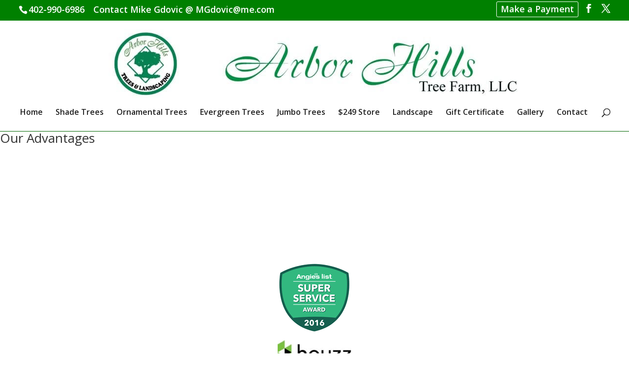

--- FILE ---
content_type: text/css
request_url: https://arborhilltrees.com/wp-content/themes/divi-child/style.css
body_size: 2319
content:
/*
Theme Name: Divi Child Theme
Description: A child theme to house custom coding which modifies the Divi parent theme by Elegant Themes. Includes default line numbers where the code was taken from in the parent theme.
Author:   Brad Dalton http://wpsites.net
Template: Divi
*/

@import url("../Divi/style.css");

/* TEMPORARY */


.tree-gallery {
    display: none;
}




/* General Fixes */
#sw_left_sidebar ul li {margin-left: 1.1em;}
#sw_left_sidebar div.et_pb_text_inner ul li {width: 100% !important;}
ul#advantages_list li {list-style-type: disc; margin-left: 2.2em;}
#menu-footer.bottom-nav li {padding-right: 15px;}

/* Boostrap Fixes */
#top-menu.nav>li>a {padding: 0 0 32px !important;}
#top-menu a:focus, #top-menu a:hover {background-color:transparent !important;}
#menu-footer.bottom-nav a:focus, #menu-footer.bottom-nav a:hover {color: #fff; background-color:transparent;}

/* Layout */
.et_boxed_layout #page-container,
.et_boxed_layout #page-container .container,
.et_boxed_layout #page-container .et_pb_row,
.et_boxed_layout.et_non_fixed_nav.et_transparent_nav #page-container #top-header,
.et_boxed_layout.et_pb_pagebuilder_layout.single #page-container .et_pb_row,
.et_boxed_layout.et_pb_pagebuilder_layout.single.et_full_width_page #page-container .et_pb_row,
.et_boxed_layout.et_pb_pagebuilder_layout.single.et_full_width_portfolio_page #page-container .et_pb_row,
.et_fixed_nav.et_boxed_layout #page-container #main-header,
.et_fixed_nav.et_boxed_layout #page-container #top-header,
.et_non_fixed_nav.et_transparent_nav.et_boxed_layout #page-container #main-header {width: 100%; max-width: 1280px !important; margin: auto;}
.et_pb_column_0 .et_pb_text_1 {padding-bottom:20px;}


/* Top Header Line */
#top-header {background-color:#007100 !important;}
#top-menu li.current-menu-item>a {color:#007100 !important;}
#et-info, #tree_farm_address {width:100%; float:none; font-size: 18px;}
#tree_farm_address {margin-left: 18%; padding-bottom: 10px;}




#et-info-phone, #et-info-email {margin-left: 3%;}
.et-social-icons {float:right !important; margin-right:3%;}
#top-header .et-social-icon a {font-size: 18px;}
#make_payment {float:right;}
#make_payment a {font-size: 18px; border: 1px solid #fff; padding: 2px 8px 4px; border-radius: 3px;}

/* Page Content Area */
h1.entry-title {color:#007100; border-bottom: 2px solid #007100;}

/* Single Blog Page */
.single #main-content .container, .single .et_pb_section_0, .single .et_pb_row_0 {padding-top: 0;}
.single .et_pb_post, .single .post, .single #left-area , .single .et_pb_section_0, .single .et_pb_row_0 {margin-bottom: 0; padding-bottom:0;}

/* Sidebars */
#sw_left_sidebar h2, #sw_left_sidebar h3, #sw_left_sidebar h4,
#sw_right_sidebar h2, #sw_right_sidebar h3, #sw_right_sidebar h4 {color:#fff;}


/* Tree Finder */
.entry-content ul.cat-list li, .entry-content ul.cat-list li:first-child {width: 100% !important;}
ul.cat-list li {padding-top: 3px !important;}
ul.cat-list li a {text-decoration:underline; font-weight: bold;}
ul.cat-list li a:hover {color: #333 !important;}
ul.cat-list ul.children {padding-top:10px !important;}
ul.cat-list li li {padding-top: 0;}
ul.cat-list li li a {text-decoration:none; font-weight: normal;}
ul.cat-list li li a:hover {color:#fff !important; background:#007100; padding:2px 6px 4px;}
.et_pb_widget.widget_ns_category_widget {margin-bottom:5% !important;}

/* Tree Category Pages */
.tree.type-tree {float: left; margin: 0 30px 30px 0;border:1px solid #666; width:282.5px;}
.tree.type-tree:nth-child(2n) {margin-right: 0;}
.tree {}
.tree-title {font-size: 18px; font-weight: bold; color: #00824e; padding: 20px 0 0 20px;}
.tree-description	{padding:20px;}
.tree .primary-image img {object-fit: cover; width:280.5px; max-width:280.5px; height:auto;}
.tree .sizes-prices {display: flex; flex-flow: row wrap; justify-content: space-around; margin: 10px 0 20px;}
.tree .sizes-prices div {width: 100px; height: 21px; margin: auto;}
.tree .gallery_image {float:left; margin: 0 7.5px;}
.tree .gallery_image img {object-fit: cover; max-width:125px; max-height: 125px;}

/* Top Tree Category Pages */
h1.top-tree-cat {font-size:26px; margin: 30px 0 3.093%;}
.sub-tree-cat {float: left; margin: 0 30px 30px 0; border: 1px solid #666; width: 282.5px;}
.sub-tree-cat:nth-child(2n) {margin-right: 0;}
.sub-tree-cat .tree-type {background: #007100; padding: 5px; font-weight: bold; font-size: 18px;}
.sub-tree-cat .tree-type a {color: #fff;}
.sub-tree-cat .tree-type-img img {object-fit: cover; width: 280.5px; max-width: 280.5px; max-height: 280.5px;}
.tree-names ul {list-style-type: none;}

/* Choosing the Right Tree Form */
.ctct-form-964 label {font-size:18px; color:#000;}
.ctct-form-964 input[type="text"], .ctct-form-964 input[type="email"] {width: 50%; padding: 8px;}
.ctct-form-964 input[type="submit"] {padding: 8px 15px;}

/* Make a Payment Page*/
#make_a_payment {margin-top:-55px;}
#make_a_payment input[type="text"] {font-size: 18px;}
#make_a_payment input[type="submit"], #authorize_button {font-size: 18px; background-color:#007100; padding:6px 14px; color:#fff;}

/* Payment Pages - Authorize.net */
#amountDiv  {overflow: visible; width: 100%;}
#amountDiv input {width: 25%;}

/* Home Page */
#attention {
    background-color: #cb0000;
    color: #fff;
    padding: 12px 0 2px;
    font-size: 16px;
    font-weight: bold;
    margin-top: 10px;
    border-radius: 3px;
}
#attention-sale {
    background-color: #007100;
    color: #fff;
    padding: 8px;
    font-size: 16px;
    font-weight: bold;
    margin-top: 10px;
    border-radius: 3px;
}

#attention-sale.bright, #attention-sale.bright a {
    background-color: #00cc33;
    color: black !important;
}

/* Jumbo Trees Page */
.jumbo-tree-intro img {margin-right: 32px;}
.jumbo-tree-intro img:last-child {margin-right: 0;}
.jumbo-tree-list .tree-container_subtitle {margin: 20px 0;}
.jumbo-tree-list .tree-type {background: #007100; color:#fff; padding: 5px; font-weight: bold; font-size: 18px;}
.jumbo-tree-list .tree-type span {font-weight:normal; font-size: 14px;}
.jumbo-tree-list .sizes-prices {width: 100%; padding: 10px 0 20px 20px;}
.jumbo-tree-list .sizes-prices div {display: inline-block; width: 50%;}
.jumbo-tree-list .size-price-col-2 {text-align: right; padding-right: 20px;}
.jumbo-tree-list .size.size-price-col-1 span {float: right;}

/* Reviews Page */
.style-light_style blockquote.easy_testimonial {color: #333;}
.testimonial_author {float: right; font-weight: bold;}
.testimonial_author cite span.testimonial-client {
    float: right;
    text-align:right;
    font-weight: bold;
    display: block !important;
}
.testimonial_author cite span.date {
    float: right; clear:right;
    font-weight: bold;
    display: block !important;
}

/* Search results Page */
.search h1.entry-title {margin-top:30px;}
.search-result-item {width: 48.5%; float:left; margin:0 3% 50px 0;}
.search-result-item:nth-child(even) {margin-right: 0;}
.et_search_container_column {background-color: #fff !important;}
.search-results-tree-title { font-size:18px; color: #007100; padding-bottom:10px; border-bottom: 2px solid #007100; margin-bottom:3%; }
.search .et_pb_more_button {font-size: 12px !important;}
.search .et_pb_more_button:after {font-size: 18px !important;}

/* Footer */
#main-footer {padding: 0 5%;}



/* Mobile Column Order */
@media all and (max-width: 980px) {
	/*** wrap row in a flex box ***/
	.custom_row, .et_pb_row_0 {
	  display: -webkit-box;
	  display: -moz-box;
	  display: -ms-flexbox;
	  display: -webkit-flex;
	  display: flex;
	-webkit-flex-wrap: wrap; /* Safari 6.1+ */
	flex-wrap: wrap;
	}

	/*** custom classes that will designate the order of columns in the flex box row ***/
	.et_pb_column_1 { /* first-on-mobile */
	-webkit-order: 1;
	order: 1;
	}

	.et_pb_column_2 { /* second-on-mobile */
	-webkit-order: 2;
	order: 2;
	}

	.et_pb_column_0 { /* third-on-mobile */
	-webkit-order: 3;
	order: 3;
	}

	.fourth-on-mobile { /* not used */
	-webkit-order: 4;
	order: 4;
	}
	/*** add margin to last column ***/
	.custom_row:last-child .et_pb_column:last-child {
	margin-bottom: 30px;
	}

	#sw_left_sidebar .et_pb_text_0.et_pb_text {text-align:center;}
	#sw_left_sidebar .et_pb_text_0.et_pb_text ul li {list-style-type:none; margin-left: 0;}
	#sw_left_sidebar .et_pb_code_0 div div a {margin: 30px auto 0 !important;}

	#sw_right_sidebar .et_pb_sidebar_1.et_pb_widget_area {border-left:none;}
	#sw_right_sidebar #ns-category-widget-2, #sw_right_sidebar .et_pb_widget ul li ul li {text-align: center; margin-left: 0px;}
	#sw_right_sidebar .et_pb_column .et_pb_blog_grid .column.size-1of2, .et_pb_column .et_pb_widget.widget_ns_category_widget {width:100%;}

	#footer-info, #footer-info span {display: block; text-align: left; padding-left:10px;}
	#footer-info span {font-size: 11px; padding-left:15px;}

}

/* Mobile fixes */
@media screen and (min-width:981px) {
	#menu-item-2248 {display: none !important;}
}
@media screen and (max-width:980px) {
	#menu-item-2248 {display: block !important;}
}
@media screen and (max-width:767px) {
	#make_payment {display:none;}
	.home .et_pb_column_1 img {max-width: 80%;}
}

@media and screen (max-width:500px) {
	.home .et_pb_column_1 .et_pb_text_7 img {max-width: 50%;}
}


--- FILE ---
content_type: text/css
request_url: https://arborhilltrees.com/wp-content/et-cache/1293/et-core-unified-deferred-1293.min.css?ver=1768510902
body_size: -10
content:
.et_pb_section_0.et_pb_section{padding-top:0px;padding-right:0px;padding-bottom:0px;padding-left:0px;margin-top:0px;margin-right:0px;margin-bottom:0px;margin-left:0px}.et_pb_row_0.et_pb_row{padding-top:0px!important;padding-right:0px!important;padding-bottom:0px!important;padding-left:0px!important;margin-top:0px!important;margin-right:0px!important;margin-bottom:0px!important;margin-left:0px!important;padding-top:0px;padding-right:0px;padding-bottom:0px;padding-left:0px}.et_pb_sidebar_0.et_pb_widget_area{background-color:#007100}.et_pb_text_0.et_pb_text{color:#ffffff!important}.et_pb_text_0{font-size:18px;border-bottom-width:2px;border-bottom-color:#ffffff}.et_pb_text_0 h1{font-size:36px;color:#ffffff!important;letter-spacing:1px}.et_pb_text_1{border-bottom-width:2px;border-bottom-color:#ffffff}.et_pb_column_0{background-color:#007100;padding-right:1%;padding-left:1%}@media only screen and (max-width:980px){.et_pb_text_0,.et_pb_text_1{border-bottom-width:2px;border-bottom-color:#ffffff}}@media only screen and (max-width:767px){.et_pb_text_0,.et_pb_text_1{border-bottom-width:2px;border-bottom-color:#ffffff}}

--- FILE ---
content_type: text/javascript
request_url: https://arborhilltrees.com/wp-content/uploads/hummingbird-assets/0a53d6775151497877a92daf1bf3ef72.js
body_size: 1
content:
/**handles:aht-scripts**/
(t=>{t(document).ready(function(){t(".single .et_pb_post .et_post_meta_wrapper .post-meta, .archive .et_pb_post .post-meta, .search .et_pb_post .post-meta").html(function(){return t(this).html().replace(/\|/g,"").replace("by","").replace(/,/g,"")}),t(".single .et_pb_post .et_post_meta_wrapper").each(function(){t(".entry-title, .post-meta",this).insertAfter(t("img",this))}),t(".archive .et_pb_post, .search .et_pb_post").each(function(){t(this).find("a img").wrapAll('<div class="ds-archive-featured"></div>')})})})(jQuery);

--- FILE ---
content_type: text/javascript
request_url: https://arborhilltrees.com/wp-content/uploads/hummingbird-assets/38aef64fcd1b557c7879a3cc001cab65.js
body_size: 47
content:
/**handles:et-core-common**/
(t=>{t(function(){var e=navigator.userAgent,a,i=e.match(/(opera|chrome|safari|firefox|msie|trident(?=\/))/i)||[],o="",r="";switch(/trident/i.test(i[0])?o="ie":"Chrome"===i[0]&&null!==(a=e.match(/\b(OPR|Edge)/))&&(o=a[0].replace("OPR","opera")),o=(o=""===o?"standalone"in window.navigator&&!window.navigator.standalone?"uiwebview":i[0]&&""!==i[0]?i[0]:navigator.appName:o).toLowerCase()){case"msie":r="ie";break;case"firefox":r="gecko";break;default:r=o}e.match(/iPhone/)&&(r+=" iphone"),t("body").addClass(r)})})(jQuery);

--- FILE ---
content_type: text/javascript
request_url: https://arborhilltrees.com/wp-content/uploads/hummingbird-assets/5fb9a98a3d3e60f68a1980575d9d94d4.js
body_size: 1188
content:
/**handles:yt-lazy-load**/
(u=>{function e(a,t){var l=a.data("width"),e=a.data("height"),i=a.data("ratio")?a.data("ratio"):t.default_ratio,d=a.data("youtube-id"),e,s=[],c,i,t=a.text()?a.text():t.loading_text,o=a.data("parameters")||"",i=i.split(":"),e="number"==typeof l&&"number"==typeof e?(a.width(l),e+"px"):"number"==typeof l?(a.width(l),l*i[1]/i[0]+"px"):(0==(l=a.width())&&(l=a.parent().width()),i[1]/i[0]*100+"%");s.push('<div class="ytp-thumbnail">'),s.push('<div class="ytp-large-play-button"'),l<=640&&s.push(' style="transform: scale(0.563888888888889);"'),s.push(">"),s.push("<svg>"),s.push('<path fill-rule="evenodd" clip-rule="evenodd" fill="#1F1F1F" class="ytp-large-play-button-svg" d="M84.15,26.4v6.35c0,2.833-0.15,5.967-0.45,9.4c-0.133,1.7-0.267,3.117-0.4,4.25l-0.15,0.95c-0.167,0.767-0.367,1.517-0.6,2.25c-0.667,2.367-1.533,4.083-2.6,5.15c-1.367,1.4-2.967,2.383-4.8,2.95c-0.633,0.2-1.316,0.333-2.05,0.4c-0.767,0.1-1.3,0.167-1.6,0.2c-4.9,0.367-11.283,0.617-19.15,0.75c-2.434,0.034-4.883,0.067-7.35,0.1h-2.95C38.417,59.117,34.5,59.067,30.3,59c-8.433-0.167-14.05-0.383-16.85-0.65c-0.067-0.033-0.667-0.117-1.8-0.25c-0.9-0.133-1.683-0.283-2.35-0.45c-2.066-0.533-3.783-1.5-5.15-2.9c-1.033-1.067-1.9-2.783-2.6-5.15C1.317,48.867,1.133,48.117,1,47.35L0.8,46.4c-0.133-1.133-0.267-2.55-0.4-4.25C0.133,38.717,0,35.583,0,32.75V26.4c0-2.833,0.133-5.95,0.4-9.35l0.4-4.25c0.167-0.966,0.417-2.05,0.75-3.25c0.7-2.333,1.567-4.033,2.6-5.1c1.367-1.434,2.967-2.434,4.8-3c0.633-0.167,1.333-0.3,2.1-0.4c0.4-0.066,0.917-0.133,1.55-0.2c4.9-0.333,11.283-0.567,19.15-0.7C35.65,0.05,39.083,0,42.05,0L45,0.05c2.467,0,4.933,0.034,7.4,0.1c7.833,0.133,14.2,0.367,19.1,0.7c0.3,0.033,0.833,0.1,1.6,0.2c0.733,0.1,1.417,0.233,2.05,0.4c1.833,0.566,3.434,1.566,4.8,3c1.066,1.066,1.933,2.767,2.6,5.1c0.367,1.2,0.617,2.284,0.75,3.25l0.4,4.25C84,20.45,84.15,23.567,84.15,26.4z M33.3,41.4L56,29.6L33.3,17.75V41.4z"></path>'),s.push('<polygon fill-rule="evenodd" clip-rule="evenodd" fill="#FFFFFF" points="33.3,41.4 33.3,17.75 56,29.6"></polygon>'),s.push("</svg>"),s.push("</div>"),s.push("</div>"),s.push('<div class="html5-info-bar">'),s.push('<div class="html5-title">'),s.push('<div class="html5-title-text-wrapper">'),s.push('<a id="lazyYT-title-',d,'" class="html5-title-text" target="_blank" tabindex="3100" href="//www.youtube.com/watch?v=',d,'">'),s.push(t),s.push("</a>"),s.push("</div>"),s.push("</div>"),s.push("</div>"),a.css({"padding-bottom":e}).html(s.join("")),i=640<l?"maxresdefault.jpg":480<l?"sddefault.jpg":320<l?"hqdefault.jpg":120<l?"mqdefault.jpg":0==l?"hqdefault.jpg":"default.jpg",c=a.find(".ytp-thumbnail").css({"background-image":["url(//img.youtube.com/vi/",d,"/",i,")"].join("")}).addClass("lazyYT-image-loaded").on("click",function(t){t.preventDefault(),!a.hasClass("lazyYT-video-loaded")&&c.hasClass("lazyYT-image-loaded")&&a.html('<iframe src="//www.youtube.com/embed/'+d+"?autoplay=1&origin=https://vocationcatholic.com&"+o+'" frameborder="0" allowfullscreen></iframe>').addClass("lazyYT-video-loaded")}),u.getJSON("//gdata.youtube.com/feeds/api/videos/"+d+"?v=2&alt=json",function(t){a.find("#lazyYT-title-"+d).text(t.entry.title.$t)})}u.fn.lazyYT=function(t){var a,l=u.extend({loading_text:"Loading...",default_ratio:"16:9",callback:null,container_class:"lazyYT-container"},t);return this.each(function(){var t;e(u(this).addClass(l.container_class),l)})}})(jQuery);